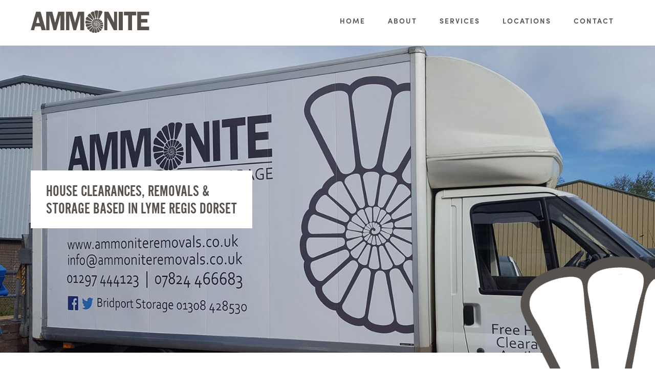

--- FILE ---
content_type: text/html; charset=UTF-8
request_url: http://ammoniteremovals.co.uk/
body_size: 26077
content:
<!doctype html>
<html lang="en">
<head>
<meta charset="utf-8">
<meta http-equiv="X-UA-Compatible" content="IE=edge" />
<meta name="viewport" content="width=device-width,initial-scale=1">

<meta name="author" content="Ammonite Removals">
<script src="https://code.jquery.com/jquery-1.10.2.js"></script>
<link rel="stylesheet" href="https://use.typekit.net/jhk8mpk.css">
<link rel="stylesheet" href="http://ammoniteremovals.co.uk/wp-content/themes/ammoniteremovals/style.css">
<!-- Global site tag (gtag.js) - Google Analytics -->
<script async src="https://www.googletagmanager.com/gtag/js?id=UA-107916866-8"></script>
<script>
  window.dataLayer = window.dataLayer || [];
  function gtag(){dataLayer.push(arguments);}
  gtag('js', new Date());

  gtag('config', 'UA-107916866-8');
</script>

<!-- This site is optimized with the Yoast SEO plugin v6.2 - https://yoa.st/1yg?utm_content=6.2 -->
<title>Ammonite Removals | House Clearances &amp; Dorset Removals Company</title>
<meta name="description" content="Ammonite Removals, Lyme Regis Dorset home / house removals, storage and property clearance company serving Dorset, Devon and Somerset offering nationwide removals."/>
<link rel="canonical" href="http://ammoniteremovals.co.uk/" />
<meta property="og:locale" content="en_GB" />
<meta property="og:type" content="website" />
<meta property="og:title" content="Ammonite Removals | House Clearances &amp; Dorset Removals Company" />
<meta property="og:description" content="Ammonite Removals, Lyme Regis Dorset home / house removals, storage and property clearance company serving Dorset, Devon and Somerset offering nationwide removals." />
<meta property="og:url" content="http://ammoniteremovals.co.uk/" />
<meta property="og:site_name" content="Ammonite Removals" />
<meta name="twitter:card" content="summary_large_image" />
<meta name="twitter:description" content="Ammonite Removals, Lyme Regis Dorset home / house removals, storage and property clearance company serving Dorset, Devon and Somerset offering nationwide removals." />
<meta name="twitter:title" content="Ammonite Removals | House Clearances &amp; Dorset Removals Company" />
<script type='application/ld+json'>{"@context":"http:\/\/schema.org","@type":"WebSite","@id":"#website","url":"http:\/\/ammoniteremovals.co.uk\/","name":"Ammonite Removals","potentialAction":{"@type":"SearchAction","target":"http:\/\/ammoniteremovals.co.uk\/?s={search_term_string}","query-input":"required name=search_term_string"}}</script>
<script type='application/ld+json'>{"@context":"http:\/\/schema.org","@type":"Organization","url":"http:\/\/ammoniteremovals.co.uk\/","sameAs":[],"@id":"#organization","name":"Ammonite Removals","logo":"http:\/\/ammoniteremovals.co.uk\/wp-content\/uploads\/2017\/11\/cropped-ammonite-removals-icon.png"}</script>
<!-- / Yoast SEO plugin. -->

<link rel='dns-prefetch' href='//s.w.org' />
<link rel='stylesheet' id='js_composer_front-css'  href='http://ammoniteremovals.co.uk/wp-content/plugins/js_composer/assets/css/js_composer.min.css?ver=5.4.2' type='text/css' media='all' />
<link rel='https://api.w.org/' href='http://ammoniteremovals.co.uk/wp-json/' />
<link rel="EditURI" type="application/rsd+xml" title="RSD" href="http://ammoniteremovals.co.uk/xmlrpc.php?rsd" />
<link rel="wlwmanifest" type="application/wlwmanifest+xml" href="http://ammoniteremovals.co.uk/wp-includes/wlwmanifest.xml" /> 
<meta name="generator" content="WordPress 4.9.3" />
<link rel='shortlink' href='http://ammoniteremovals.co.uk/' />
<link rel="alternate" type="application/json+oembed" href="http://ammoniteremovals.co.uk/wp-json/oembed/1.0/embed?url=http%3A%2F%2Fammoniteremovals.co.uk%2F" />
<link rel="alternate" type="text/xml+oembed" href="http://ammoniteremovals.co.uk/wp-json/oembed/1.0/embed?url=http%3A%2F%2Fammoniteremovals.co.uk%2F&#038;format=xml" />
<script type="text/javascript">
(function(url){
	if(/(?:Chrome\/26\.0\.1410\.63 Safari\/537\.31|WordfenceTestMonBot)/.test(navigator.userAgent)){ return; }
	var addEvent = function(evt, handler) {
		if (window.addEventListener) {
			document.addEventListener(evt, handler, false);
		} else if (window.attachEvent) {
			document.attachEvent('on' + evt, handler);
		}
	};
	var removeEvent = function(evt, handler) {
		if (window.removeEventListener) {
			document.removeEventListener(evt, handler, false);
		} else if (window.detachEvent) {
			document.detachEvent('on' + evt, handler);
		}
	};
	var evts = 'contextmenu dblclick drag dragend dragenter dragleave dragover dragstart drop keydown keypress keyup mousedown mousemove mouseout mouseover mouseup mousewheel scroll'.split(' ');
	var logHuman = function() {
		var wfscr = document.createElement('script');
		wfscr.type = 'text/javascript';
		wfscr.async = true;
		wfscr.src = url + '&r=' + Math.random();
		(document.getElementsByTagName('head')[0]||document.getElementsByTagName('body')[0]).appendChild(wfscr);
		for (var i = 0; i < evts.length; i++) {
			removeEvent(evts[i], logHuman);
		}
	};
	for (var i = 0; i < evts.length; i++) {
		addEvent(evts[i], logHuman);
	}
})('//ammoniteremovals.co.uk/?wordfence_lh=1&hid=5B01503851A4137ACBF8CB7F59C24DAE');
</script><meta name="generator" content="Powered by WPBakery Page Builder - drag and drop page builder for WordPress."/>
<!--[if lte IE 9]><link rel="stylesheet" type="text/css" href="http://ammoniteremovals.co.uk/wp-content/plugins/js_composer/assets/css/vc_lte_ie9.min.css" media="screen"><![endif]--><link rel="icon" href="http://ammoniteremovals.co.uk/wp-content/uploads/2017/11/cropped-ammonite-removals-icon-32x32.png" sizes="32x32" />
<link rel="icon" href="http://ammoniteremovals.co.uk/wp-content/uploads/2017/11/cropped-ammonite-removals-icon-192x192.png" sizes="192x192" />
<link rel="apple-touch-icon-precomposed" href="http://ammoniteremovals.co.uk/wp-content/uploads/2017/11/cropped-ammonite-removals-icon-180x180.png" />
<meta name="msapplication-TileImage" content="http://ammoniteremovals.co.uk/wp-content/uploads/2017/11/cropped-ammonite-removals-icon-270x270.png" />
<style type="text/css" data-type="vc_shortcodes-custom-css">.vc_custom_1511448205207{background-image: url(http://ammoniteremovals.co.uk/wp-content/uploads/2017/11/home-removal-company.jpg?id=42) !important;background-position: center !important;background-repeat: no-repeat !important;background-size: cover !important;}.vc_custom_1511453026350{background-color: #57524d !important;}.vc_custom_1511448220092{background-image: url(http://ammoniteremovals.co.uk/wp-content/uploads/2017/11/office-removal-company.jpg?id=41) !important;background-position: center !important;background-repeat: no-repeat !important;background-size: cover !important;}</style><noscript><style type="text/css"> .wpb_animate_when_almost_visible { opacity: 1; }</style></noscript>
</head>
<body class="home page-template-default page page-id-5 wpb-js-composer js-comp-ver-5.4.2 vc_responsive">

<div class="contain">
<div class="fluid">

<header>
    <div id="header">
        <div class="logo">
        	<img src="http://ammoniteremovals.co.uk/wp-content/themes/ammoniteremovals/images/ammonite-removals-logo.png"; width="232" height="45" alt="Ammonite Removals Logo" title="Ammonite Removals Logo" />
        </div>
        
        <img src="http://ammoniteremovals.co.uk/wp-content/themes/ammoniteremovals/images/mobile-menu.png" width="32" height="21" alt="Mobile Menu" title="Mobile Menu" class="mobilemenu" />
        
        <div class="navigation">
        	<div class="menu-menu-container"><ul id="menu-menu" class="menu"><li id="menu-item-62" class="menu-item menu-item-type-post_type menu-item-object-page menu-item-home current-menu-item page_item page-item-5 current_page_item menu-item-62"><a href="http://ammoniteremovals.co.uk/">Home</a></li>
<li id="menu-item-63" class="menu-item menu-item-type-post_type menu-item-object-page menu-item-63"><a href="http://ammoniteremovals.co.uk/about/">About</a></li>
<li id="menu-item-67" class="menu-item menu-item-type-post_type menu-item-object-page menu-item-67"><a href="http://ammoniteremovals.co.uk/services/">Services</a></li>
<li id="menu-item-66" class="menu-item menu-item-type-post_type menu-item-object-page menu-item-66"><a href="http://ammoniteremovals.co.uk/locations/">Locations</a></li>
<li id="menu-item-64" class="menu-item menu-item-type-post_type menu-item-object-page menu-item-64"><a href="http://ammoniteremovals.co.uk/contact/">Contact</a></li>
</ul></div>        </div>
    </div>
</header>
<div class="ammonite">
<img src="http://ammoniteremovals.co.uk/wp-content/themes/ammoniteremovals/images/ammonite-removals-icon.png" width="279" height="589">
</div>



<div id="banner" data-vc-full-width="true" data-vc-full-width-init="false" class="vc_row wpb_row vc_row-fluid vc_row-o-content-middle vc_row-flex"><div class="wpb_column vc_column_container vc_col-sm-12"><div class="vc_column-inner "><div class="wpb_wrapper">
	<div class="wpb_text_column wpb_content_element  content" >
		<div class="wpb_wrapper">
			<p><span class="text">House Clearances, Removals &amp;<br />
Storage based in Lyme Regis Dorset</span></p>

		</div>
	</div>
</div></div></div></div><div class="vc_row-full-width vc_clearfix"></div><div id="introduction" class="vc_row wpb_row vc_row-fluid"><div class="wpb_column vc_column_container vc_col-sm-4"><div class="vc_column-inner "><div class="wpb_wrapper">
	<div class="wpb_text_column wpb_content_element " >
		<div class="wpb_wrapper">
			<h1>Property Clearance, House Removals &amp; Storage Solutions</h1>
<p><a class="button" href="http://ammoniteremovals.co.uk/about/">Learn more</a></p>

		</div>
	</div>
</div></div></div><div class="wpb_column vc_column_container vc_col-sm-8"><div class="vc_column-inner "><div class="wpb_wrapper">
	<div class="wpb_text_column wpb_content_element  content" >
		<div class="wpb_wrapper">
			<p>Welcome to Ammonite Removals we are a Lyme Regis, <strong>Dorset based removals, clearance and storage company.</strong> We offer <strong>nationwide removals</strong>, our experienced team can help if you need to move or clear your house or office. If you are looking to move locally or long distance, Ammonite Removals are the company for you.</p>

		</div>
	</div>
</div></div></div></div><div id="services" data-vc-full-width="true" data-vc-full-width-init="false" class="vc_row wpb_row vc_row-fluid"><div class="wpb_column vc_column_container vc_col-sm-12"><div class="vc_column-inner "><div class="wpb_wrapper"><div class="vc_row wpb_row vc_inner vc_row-fluid"><div class="wpb_column vc_column_container vc_col-sm-12"><div class="vc_column-inner "><div class="wpb_wrapper">
	<div class="wpb_text_column wpb_content_element  content" >
		<div class="wpb_wrapper">
			<h2>House Removal &amp; Property<br />
Clearance Services</h2>
<p>Moving House? You have come to the right place. At Ammonite Removals, we set the bar high, by providing a professional yet personal service that takes away the stress of moving house. We can pack for you, provide any packaging materials you may need, move your pride possessions, whatever you need us to. <a href="http://ammoniteremovals.co.uk/contact/">Contact us</a> today for a free no obligation quote.</p>

		</div>
	</div>
</div></div></div></div><div id="services_list" class="vc_row wpb_row vc_inner vc_row-fluid vc_row-o-equal-height vc_row-flex"><div class="wpb_column vc_column_container vc_col-sm-3"><div class="vc_column-inner "><div class="wpb_wrapper">
	<div  class="wpb_single_image wpb_content_element vc_align_center">
		
		<figure class="wpb_wrapper vc_figure">
			<a href="http://ammoniteremovals.co.uk/services/" target="_self" class="vc_single_image-wrapper   vc_box_border_grey"><img width="768" height="567" src="http://ammoniteremovals.co.uk/wp-content/uploads/2018/01/ammonite-removals-house-removals.jpg" class="vc_single_image-img attachment-full" alt="House Removals" srcset="http://ammoniteremovals.co.uk/wp-content/uploads/2018/01/ammonite-removals-house-removals.jpg 768w, http://ammoniteremovals.co.uk/wp-content/uploads/2018/01/ammonite-removals-house-removals-300x221.jpg 300w" sizes="(max-width: 768px) 100vw, 768px" /></a>
		</figure>
	</div>

	<div class="wpb_text_column wpb_content_element " >
		<div class="wpb_wrapper">
			<h3><a href="http://ammoniteremovals.co.uk/services/">House Removals</a></h3>

		</div>
	</div>
</div></div></div><div class="wpb_column vc_column_container vc_col-sm-3"><div class="vc_column-inner "><div class="wpb_wrapper">
	<div  class="wpb_single_image wpb_content_element vc_align_center">
		
		<figure class="wpb_wrapper vc_figure">
			<a href="http://ammoniteremovals.co.uk/services/" target="_self" class="vc_single_image-wrapper   vc_box_border_grey"><img width="768" height="567" src="http://ammoniteremovals.co.uk/wp-content/uploads/2018/01/ammonite-removals-clearance.jpg" class="vc_single_image-img attachment-full" alt="House Clearances" srcset="http://ammoniteremovals.co.uk/wp-content/uploads/2018/01/ammonite-removals-clearance.jpg 768w, http://ammoniteremovals.co.uk/wp-content/uploads/2018/01/ammonite-removals-clearance-300x221.jpg 300w" sizes="(max-width: 768px) 100vw, 768px" /></a>
		</figure>
	</div>

	<div class="wpb_text_column wpb_content_element " >
		<div class="wpb_wrapper">
			<h3><a href="http://ammoniteremovals.co.uk/services/">Property Clearances</a></h3>

		</div>
	</div>
</div></div></div><div class="wpb_column vc_column_container vc_col-sm-3"><div class="vc_column-inner "><div class="wpb_wrapper">
	<div  class="wpb_single_image wpb_content_element vc_align_center">
		
		<figure class="wpb_wrapper vc_figure">
			<a href="http://ammoniteremovals.co.uk/services/" target="_self" class="vc_single_image-wrapper   vc_box_border_grey"><img width="768" height="567" src="http://ammoniteremovals.co.uk/wp-content/uploads/2018/01/ammonite-removals-storage.jpg" class="vc_single_image-img attachment-full" alt="Dorset Storage Unit Solutions" srcset="http://ammoniteremovals.co.uk/wp-content/uploads/2018/01/ammonite-removals-storage.jpg 768w, http://ammoniteremovals.co.uk/wp-content/uploads/2018/01/ammonite-removals-storage-300x221.jpg 300w" sizes="(max-width: 768px) 100vw, 768px" /></a>
		</figure>
	</div>

	<div class="wpb_text_column wpb_content_element " >
		<div class="wpb_wrapper">
			<h3><a href="http://ammoniteremovals.co.uk/services/">Storage Solutions</a></h3>

		</div>
	</div>
</div></div></div><div class="wpb_column vc_column_container vc_col-sm-3"><div class="vc_column-inner "><div class="wpb_wrapper">
	<div  class="wpb_single_image wpb_content_element vc_align_center">
		
		<figure class="wpb_wrapper vc_figure">
			<a href="http://ammoniteremovals.co.uk/services/" target="_self" class="vc_single_image-wrapper   vc_box_border_grey"><img width="768" height="567" src="http://ammoniteremovals.co.uk/wp-content/uploads/2018/01/garden-clearances.jpg" class="vc_single_image-img attachment-full" alt="Garden Clearances" srcset="http://ammoniteremovals.co.uk/wp-content/uploads/2018/01/garden-clearances.jpg 768w, http://ammoniteremovals.co.uk/wp-content/uploads/2018/01/garden-clearances-300x221.jpg 300w" sizes="(max-width: 768px) 100vw, 768px" /></a>
		</figure>
	</div>

	<div class="wpb_text_column wpb_content_element " >
		<div class="wpb_wrapper">
			<h3><a href="http://ammoniteremovals.co.uk/services/">Garden Clearances</a></h3>

		</div>
	</div>
</div></div></div></div></div></div></div></div><div class="vc_row-full-width vc_clearfix"></div><div id="services_overview" data-vc-full-width="true" data-vc-full-width-init="false" class="vc_row wpb_row vc_row-fluid"><div class="wpb_column vc_column_container vc_col-sm-12"><div class="vc_column-inner "><div class="wpb_wrapper"><div class="vc_row wpb_row vc_inner vc_row-fluid"><div class="wpb_column vc_column_container vc_col-sm-4"><div class="vc_column-inner "><div class="wpb_wrapper">
	<div  class="wpb_single_image wpb_content_element vc_align_left">
		
		<figure class="wpb_wrapper vc_figure">
			<div class="vc_single_image-wrapper   vc_box_border_grey"><img width="40" height="40" src="http://ammoniteremovals.co.uk/wp-content/uploads/2017/11/removals-pacakge.png" class="vc_single_image-img attachment-full" alt="House Removals Box" /></div>
		</figure>
	</div>

	<div class="wpb_text_column wpb_content_element " >
		<div class="wpb_wrapper">
			<h4>Professional property removals<br />
&amp; clearance company</h4>
<p>With years of experience within <strong>house clearances</strong> and removals, we offer bespoke packages to suit your needs, this includes complete <strong>packing and logistic solutions. </strong></p>

		</div>
	</div>
</div></div></div><div class="wpb_column vc_column_container vc_col-sm-4"><div class="vc_column-inner "><div class="wpb_wrapper"></div></div></div><div class="wpb_column vc_column_container vc_col-sm-4"><div class="vc_column-inner "><div class="wpb_wrapper">
	<div  class="wpb_single_image wpb_content_element vc_align_left">
		
		<figure class="wpb_wrapper vc_figure">
			<div class="vc_single_image-wrapper   vc_box_border_grey"><img width="43" height="43" src="http://ammoniteremovals.co.uk/wp-content/uploads/2017/11/storage-solutions-icon.png" class="vc_single_image-img attachment-full" alt="Dorset Storage Solutions" /></div>
		</figure>
	</div>

	<div class="wpb_text_column wpb_content_element " >
		<div class="wpb_wrapper">
			<h4>Storage solutions when<br />
&amp; where you need it</h4>
<p>We can help you move or store almost anything. We have a number of storage solutions, ensuring you can store your belongings when and where you need them. We are also able to collect and deliver. </p>

		</div>
	</div>
</div></div></div></div><div class="vc_row wpb_row vc_inner vc_row-fluid"><div class="wpb_column vc_column_container vc_col-sm-4"><div class="vc_column-inner "><div class="wpb_wrapper">
	<div  class="wpb_single_image wpb_content_element vc_align_left   hideimage">
		
		<figure class="wpb_wrapper vc_figure">
			<div class="vc_single_image-wrapper   vc_box_border_grey"><img width="138" height="151" src="http://ammoniteremovals.co.uk/wp-content/uploads/2017/11/delivery-route-1.png" class="vc_single_image-img attachment-full" alt="House Removal Truck" /></div>
		</figure>
	</div>
</div></div></div><div class="wpb_column vc_column_container vc_col-sm-4"><div class="vc_column-inner "><div class="wpb_wrapper">
	<div  class="wpb_single_image wpb_content_element vc_align_left">
		
		<figure class="wpb_wrapper vc_figure">
			<div class="vc_single_image-wrapper   vc_box_border_grey"><img width="71" height="41" src="http://ammoniteremovals.co.uk/wp-content/uploads/2017/11/lyme-regis-removals.png" class="vc_single_image-img attachment-full" alt="Based in Lyme Regis, Dorset" /></div>
		</figure>
	</div>

	<div class="wpb_text_column wpb_content_element " >
		<div class="wpb_wrapper">
			<h4>Dorset based office, local<br />
or long distance removals</h4>
<p>Our dedicated team are based in the coastal town of Lyme Regis in the heart of Dorset. We offer both <strong>local and nationwide removal solutions,</strong> catered to fit your requirements and timeline.</p>

		</div>
	</div>
</div></div></div><div class="wpb_column vc_column_container vc_col-sm-4"><div class="vc_column-inner "><div class="wpb_wrapper">
	<div  class="wpb_single_image wpb_content_element vc_align_center   hideimage">
		
		<figure class="wpb_wrapper vc_figure">
			<div class="vc_single_image-wrapper   vc_box_border_grey"><img width="153" height="167" src="http://ammoniteremovals.co.uk/wp-content/uploads/2017/11/delivery-route-2.png" class="vc_single_image-img attachment-full" alt="House Removal Truck" /></div>
		</figure>
	</div>
</div></div></div></div></div></div></div></div><div class="vc_row-full-width vc_clearfix"></div><div id="free_house_clearances" data-vc-full-width="true" data-vc-full-width-init="false" data-vc-stretch-content="true" class="vc_row wpb_row vc_row-fluid vc_row-o-equal-height vc_row-o-content-middle vc_row-flex"><div class="col_1 wpb_column vc_column_container vc_col-sm-4 vc_col-has-fill"><div class="vc_column-inner vc_custom_1511448205207"><div class="wpb_wrapper"></div></div></div><div class="col_2 wpb_column vc_column_container vc_col-sm-4 vc_col-has-fill"><div class="vc_column-inner vc_custom_1511453026350"><div class="wpb_wrapper">
	<div class="wpb_text_column wpb_content_element  content" >
		<div class="wpb_wrapper">
			<p><a class="button" href="http://ammoniteremovals.co.uk/services/#free-house-clearances">Free House clearances</a><br />
Terms apply.</p>

		</div>
	</div>
</div></div></div><div class="col_3 wpb_column vc_column_container vc_col-sm-4 vc_col-has-fill"><div class="vc_column-inner vc_custom_1511448220092"><div class="wpb_wrapper"></div></div></div></div><div class="vc_row-full-width vc_clearfix"></div><div class="vc_row wpb_row vc_row-fluid"><div class="wpb_column vc_column_container vc_col-sm-6"><div class="vc_column-inner "><div class="wpb_wrapper">
	<div  class="wpb_single_image wpb_content_element vc_align_center">
		
		<figure class="wpb_wrapper vc_figure">
			<div class="vc_single_image-wrapper   vc_box_border_grey"><img width="590" height="290" src="http://ammoniteremovals.co.uk/wp-content/uploads/2017/11/storage-unit.jpg" class="vc_single_image-img attachment-full" alt="Storage Solutions" srcset="http://ammoniteremovals.co.uk/wp-content/uploads/2017/11/storage-unit.jpg 590w, http://ammoniteremovals.co.uk/wp-content/uploads/2017/11/storage-unit-300x147.jpg 300w" sizes="(max-width: 590px) 100vw, 590px" /></div>
		</figure>
	</div>
</div></div></div><div class="wpb_column vc_column_container vc_col-sm-6"><div class="vc_column-inner "><div class="wpb_wrapper">
	<div  class="wpb_single_image wpb_content_element vc_align_center">
		
		<figure class="wpb_wrapper vc_figure">
			<div class="vc_single_image-wrapper   vc_box_border_grey"><img width="590" height="290" src="http://ammoniteremovals.co.uk/wp-content/uploads/2017/11/house-removals-box.jpg" class="vc_single_image-img attachment-full" alt="Fragile Home Removals" srcset="http://ammoniteremovals.co.uk/wp-content/uploads/2017/11/house-removals-box.jpg 590w, http://ammoniteremovals.co.uk/wp-content/uploads/2017/11/house-removals-box-300x147.jpg 300w" sizes="(max-width: 590px) 100vw, 590px" /></div>
		</figure>
	</div>
</div></div></div></div><div id="locations" data-vc-full-width="true" data-vc-full-width-init="false" class="vc_row wpb_row vc_row-fluid"><div class="wpb_column vc_column_container vc_col-sm-12"><div class="vc_column-inner "><div class="wpb_wrapper"><div class="vc_row wpb_row vc_inner vc_row-fluid"><div class="wpb_column vc_column_container vc_col-sm-6"><div class="vc_column-inner "><div class="wpb_wrapper">
	<div class="wpb_text_column wpb_content_element " >
		<div class="wpb_wrapper">
			<h5>Based in Lyme Regis, Dorset we operate<br />
nation wide, including the below locations:</h5>
<div class="drop">
<p><span class="select">Select Location&#8230;</span></p>
<div class="drop-list"><a href="http://ammoniteremovals.co.uk/lyme-regis/">Lyme Regis</a><br />
<a href="http://ammoniteremovals.co.uk/axminster/">Axminster</a><br />
<a href="http://ammoniteremovals.co.uk/charmouth/">Charmouth</a><br />
<a href="http://ammoniteremovals.co.uk/seaton/">Seaton</a><br />
<a href="http://ammoniteremovals.co.uk/colyton/">Colyton</a><br />
<a href="http://ammoniteremovals.co.uk/beer/">Beer</a><br />
<a href="http://ammoniteremovals.co.uk/sidmouth/">Sidmouth</a><br />
<a href="http://ammoniteremovals.co.uk/chard/">Chard</a><br />
<a href="http://ammoniteremovals.co.uk/bridport/">Bridport</a><br />
<a href="http://ammoniteremovals.co.uk/dorchester/">Dorchester</a><br />
<a href="http://ammoniteremovals.co.uk/weymouth/">Weymouth</a></div>
</div>
<p>Our removal, clearance and storage solutions stretch nationwide, ensuring our customers have a seamless experience. We also provide <strong>local removals including Lyme Regis, Charmouth, Seaton, Bridport, Axminster &amp; Colyton.</strong><br />
<a class="button" href="http://ammoniteremovals.co.uk/contact/">Contact Us</a></p>

		</div>
	</div>
</div></div></div><div class="wpb_column vc_column_container vc_col-sm-6"><div class="vc_column-inner "><div class="wpb_wrapper"></div></div></div></div></div></div></div></div><div class="vc_row-full-width vc_clearfix"></div>
 
 
 

</div>
</div>

<div id="footer">
<div class="contain">
<div class="fluid">

<div class="col">
<span class="call">Call us on 01297444123 Mob 1: 07824466683 or Mob 2: 07592802354</span>
<a href="mailto:&#105;&#110;&#102;&#111;&#064;&#097;&#109;&#109;&#111;&#110;&#105;&#116;&#101;&#114;&#101;&#109;&#111;&#118;&#097;&#108;&#115;&#046;&#099;&#111;&#046;&#117;&#107;">&#105;&#110;&#102;&#111;&#064;&#097;&#109;&#109;&#111;&#110;&#105;&#116;&#101;&#114;&#101;&#109;&#111;&#118;&#097;&#108;&#115;&#046;&#099;&#111;&#046;&#117;&#107;</a>
</div>

<div class="col">

<span class="social">
    <a href="https://www.facebook.com/ammoniteremovals/" target="_blank"><img src="http://ammoniteremovals.co.uk/wp-content/themes/ammoniteremovals/images/facebook-icon.png" width="35" height="35" alt="Like us on Facebook" title="Like us on Facebook" /></a>
</span>

Website by <a href="http://www.coastlinecreative.co.uk">Coastline.</a>
</div>

</div>
</div>
</div>

<script>
$( ".mobilemenu" ).click(function() {
  $( "#header .navigation" ).toggle();
});

$( ".home #locations .drop .select, .drop-list" ).click(function() {
  $( ".home #locations .drop-list" ).toggle();
});
</script>

<script type='text/javascript' src='http://ammoniteremovals.co.uk/wp-includes/js/wp-embed.min.js?ver=4.9.3'></script>
<script type='text/javascript' src='http://ammoniteremovals.co.uk/wp-includes/js/jquery/jquery.js?ver=1.12.4'></script>
<script type='text/javascript' src='http://ammoniteremovals.co.uk/wp-includes/js/jquery/jquery-migrate.min.js?ver=1.4.1'></script>
<script type='text/javascript' src='http://ammoniteremovals.co.uk/wp-content/plugins/js_composer/assets/js/dist/js_composer_front.min.js?ver=5.4.2'></script>

</body>
</html>

--- FILE ---
content_type: text/css
request_url: http://ammoniteremovals.co.uk/wp-content/themes/ammoniteremovals/style.css
body_size: 6958
content:
/*
Theme Name: Ammonite Removals
Version: 1.0
Author: Coastline Creative
Author URI: http://www.coastlinecreative.co.uk
*/

* { margin:0; padding:0; text-rendering:optimizeLegibility; -webkit-font-smoothing:antialiased; font-family:"sofia-pro"; }
html { -webkit-text-size-adjust:100%; }
body { font-size:14px; color:#8b8b8b; }
.wpb_button, .wpb_content_element, ul.wpb_thumbnails-fluid>li { margin-bottom:0 !important; }
h1, h2, h3, h4, h5, h6, h7 { font-weight:normal; font-family:"alternate-gothic-no-2-d"; color:#57524d; }
a { color:#57524d; }
p { margin-bottom:20px; line-height:24px; }
p:last-child { margin-bottom:0; }
img { border:none; }
.contain { max-width:1200px; width:100%; margin:0 auto; }
.fluid { padding:0 20px; }
.button { background-color:#57524d; color:#FFF; text-transform:uppercase; letter-spacing:2px; font-weight:600; padding:10px 20px; display:inline-block; text-decoration:none; font-size:12px; }
#header { padding:20px 0; overflow:auto; }
#header .logo { float:left; display:inline-block; }
#header .navigation { float:right; display:inline-block; text-align:right; padding-top:10px; }
#header .navigation ul { list-style:none; }
#header .navigation ul li { padding:0 20px; display:inline-block; }
#header .navigation ul li a { letter-spacing:2px; font-weight:600; text-transform:uppercase; text-decoration:none; }
#banner { height:600px; background-image:url(images/home-banner.jpg); background-repeat:no-repeat; background-size:cover; }
#banner .text { background-color:#FFF;  display:inline-block; padding:25px 30px 20px 30px; font-size:32px; text-transform:uppercase; line-height:34px;  color:#57524d; font-family:"alternate-gothic-no-2-d"; }
.home .ammonite { position:absolute; right:0; top:500px; z-index:999; }
.home #introduction { padding:90px 0; }
.home #introduction h1 { font-size:32px; text-transform:uppercase; line-height:34px; margin-bottom:30px; }
.home #services { text-align:center; background-image:url(images/home-services-background.jpg); background-position:center; background-repeat:no-repeat; background-size:cover; padding:60px 0; z-index:999; }
.home #services .content h2 { font-size:32px; text-transform:uppercase; line-height:32px; margin-bottom:30px; }
.home #services .content { max-width:600px; margin:0 auto; padding-bottom:60px; }
.home #services_list h3 a { background-color:#FFF; display:block; text-align:center; box-sizing:border-box; padding:20px 20px; font-size:19px; text-transform:uppercase; text-decoration:none; font-family:"alternate-gothic-no-2-d"; }
.home #services_list h3:hover { background-color:#57524d; color:#FFF; }
#services_overview { background-position:top center; background-image:url(images/uk-house-removals-map.png); background-repeat:no-repeat; padding:90px 0 30px; }
#services_overview p { padding-bottom:60px !important; display:block; }
#services_overview h4 { font-size:29px; text-transform:uppercase; line-height:29px; padding:20px 0 30px; }
#free_house_clearances { margin-bottom:25px; }
#free_house_clearances .col_1  { background-color:black; }
#free_house_clearances .col_2 .content { padding:65px 20px 90px 20px; text-align:center; color:#fff; }
#free_house_clearances .col_2 .content .button { background-color:#FFF; color:#57524d; }
#free_house_clearances .col_3  { background-color:black; }
#free_house_clearances .col_2  { border-right:#FFF 25px solid; border-left:#FFF 25px solid; }
.home #locations { background-image:url(images/locations-map.png), url(images/locations-background.png); background-position:right top, top; background-repeat:no-repeat, repeat-x; background-color:#efeae8; padding:90px 0; margin-top:25px; }
.home #locations h5 { font-size:29px; text-transform:uppercase; line-height:29px; margin-bottom:30px; }
.home #locations .drop { background-color:#FFF; border:#ddd 1px solid; padding:15px 0px; display:block; margin:30px 0 30px; }
.home #locations .drop-list { display:none; margin-top:20px; }
.home #locations .drop-list a { padding:20px 30px 0 30px; display:block; text-decoration:none; border-top:#ddd 1px solid; }
.home #locations .drop .select { padding:0 30px; display:block; background-image:url(images/drop-arrow.png); background-position:center right 20px; background-repeat:no-repeat; }
.home #locations .button { margin-top:30px; }
.home #locations .drop p { margin-bottom:0 !important; }
#footer { background-color:#57524d; overflow:auto; padding:20px; }
#footer .col { width:50%; float:left; box-sizing:border-box; color:#fff; }
#footer .col a { color:#fff; text-decoration:none; }
#footer .col { padding-right:20px; }
#footer .col:last-child { padding-left:20px; padding-right:0; text-align:right; }
#footer .col .social { display:block; margin-bottom:5px; }
#footer .col .social img { margin-left:5px; }
.mobilemenu { display:none; }
#single_page_header { height:200px; background-position:center; background-repeat:no-repeat; background-size:cover; background-image:url(images/single-page-header.jpg); }
#single_page { padding:30px 0 60px; }
#single_page h1 { font-size:42px; text-transform:uppercase; line-height:34px; margin-bottom:20px; }
#single_page ul { margin-left:20px; line-height:26px; }
.services_page img { margin-top: 30px; }
.services_page h2 { padding:20px 0 10px; display:block; font-size: 24px; text-transform: uppercase; }
.free_house_clearances { margin-bottom: 60px !important; background-color: #57524d; color:#fff; padding: 60px 30px 60px; overflow: auto; } 
.free_house_clearances .font_large { font-size:36px; text-transform: uppercase; font-weight:normal; font-family:"alternate-gothic-no-2-d"; color:#fff;  }

@media screen and (max-width:1768px) {
.home #introduction .content { max-width:600px; }
}



@media screen and (max-width:1468px) {
.home #introduction .content { max-width:500px; }
}

@media screen and (max-width:1200px) {
.home #introduction .content { max-width:400px; }
}

@media screen and (max-width:1100px) {
.home #introduction .content { max-width:none; }
.ammonite { display:none; }
#services_overview h4 br { display:none; }
}

@media screen and (max-width:900px) {
#header .navigation ul li { padding:0 10px; }
}

@media screen and (max-width:800px) {
.mobilemenu { display:inline-block; position:absolute; right:20px; top:30px; }
#header .navigation { background-color:#FFF; top:88px; right:0; position:absolute; z-index:9999; padding-bottom:10px; display:none; }
#header .navigation ul { }
#header .navigation ul li { display:block; padding:10px 20px; }
#header .navigation ul li a { }
}

@media screen and (max-width:767px) {
.home #introduction .button { display:none; }
#services_list img { width:767px; }
#free_house_clearances .col_1, #free_house_clearances .col_3 { min-height:300px; }
#free_house_clearances .col_2 { border:none !important; }
.hideimage { display:none !important; }
.home #locations h5 br { display:none; }
#footer .col { width:100%; float:none; display:block; text-align:center !important; }
#footer .col .social { margin-top:10px; }
}

